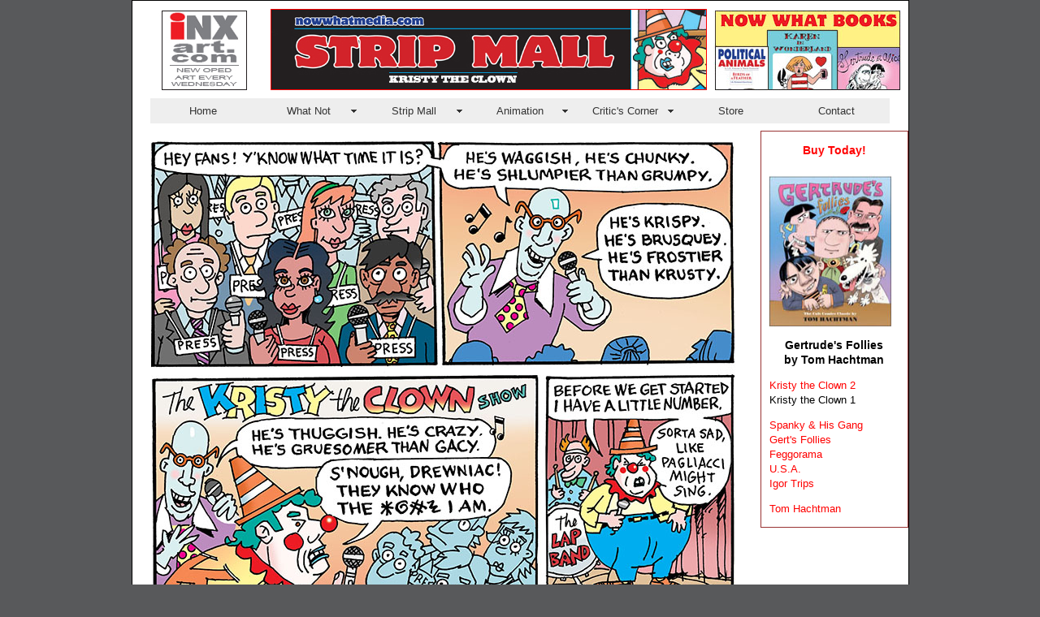

--- FILE ---
content_type: text/html
request_url: http://nowwhatmedia.com/pages_folder/stripmall_pages/kristytheclown_pages/kristytheclown_01.html
body_size: 3545
content:
<!DOCTYPE html PUBLIC "-//W3C//DTD XHTML 1.0 Transitional//EN" "http://www.w3.org/TR/xhtml1/DTD/xhtml1-transitional.dtd">
<html xmlns="http://www.w3.org/1999/xhtml">
<head>
<meta http-equiv="Content-Type" content="text/html; charset=UTF-8" />
<title>Kristy the Clown No. 1</title>
<style type="text/css"> 
<!-- 
body  {
    background: #FFFFFFF;
    margin: 0; /* it's good practice to zero the margin and padding of the body element to account for differing browser defaults */
    padding: 0;
    text-align: center; /* this centers the container in IE 5* browsers. The text is then set to the left aligned default in the #container selector */
    color: #000000;
    background-color: #58595b;
    font-family: Arial, Helvetica, sans-serif;
    font-size: 13px;
    line-height: 18px;
}
.twoColFixRtHdr #container { 
	width: 955px;  /* using 20px less than a full 800px width allows for browser chrome and avoids a horizontal scroll bar */
	background: #FFFFFF;
	margin: 0 auto; /* the auto margins (in conjunction with a width) center the page */
	border: 1px solid #000000;
	text-align: left; /* this overrides the text-align: center on the body element. */
} 
.twoColFixRtHdr #header { 
	background: #FFFFFF; 
	padding: 0 0px 0 0px;  /* this padding matches the left alignment of the elements in the divs that appear beneath it. If an image is used in the #header instead of text, you may want to remove the padding. */
} 
.twoColFixRtHdr #header h1 {
	margin: 0; /* zeroing the margin of the last element in the #header div will avoid margin collapse - an unexplainable space between divs. If the div has a border around it, this is not necessary as that also avoids the margin collapse */
	padding: 10px 0; /* using padding instead of margin will allow you to keep the element away from the edges of the div */
}
.twoColFixRtHdr #sidebar1 {
	float: right; /* since this element is floated, a width must be given */
	width: 160px; /* the actual width of this div, in standards-compliant browsers, or standards mode in Internet Explorer will include the padding and border in addition to the width */
	background: #FFFFFF
	; /* the background color will be displayed for the length of the content in the column, but no further */
	padding: 0px 10px;
	border: thin solid #933;
}
.twoColFixRtHdr #mainContent {
	margin: 0 190px 0 0; /* the right margin on this div element creates the column down the right side of the page - no matter how much content the sidebar1 div contains, the column space will remain. You can remove this margin if you want the #mainContent div's text to fill the #sidebar1 space when the content in #sidebar1 ends. */
	padding: 0 20px; /* remember that padding is the space inside the div box and margin is the space outside the div box */
	text-align: left;
} 
.twoColFixRtHdr #footer { 
	padding: 0 10px 0 0px; /* this padding matches the left alignment of the elements in the divs that appear above it. */
	background:#DDDDDD; 
} 
.twoColFixRtHdr #footer p {
	margin: 0; /* zeroing the margins of the first element in the footer will avoid the possibility of margin collapse - a space between divs */
	padding: 10px 0; /* padding on this element will create space, just as the the margin would have, without the margin collapse issue */
	text-align: center;
}
.fltrt { /* this class can be used to float an element right in your page. The floated element must precede the element it should be next to on the page. */
	float: right;
	margin-left: 8px;
}
.fltlft { /* this class can be used to float an element left in your page */
	float: left;
	margin-right: 8px;
}
.clearfloat { /* this class should be placed on a div or break element and should be the final element before the close of a container that should fully contain a float */
	clear:both;
    height:0;
    font-size: 1px;
    line-height: 0px;
}
.twoColFixRtHdr #container #mainContent h2 {
	font-family: "Arial Black", Gadget, sans-serif;
	line-height: 20px;
	color: #8882af;
	text-align: center;
	font-size: 16px;
}
.twoColFixRtHdr #container #sidebar1 h3 {
	font-family: "Arial Black", Gadget, sans-serif;
	font-size: 14px;
	color: 8882AF;
	text-align: center;
}
.itals {
	font-style: italic;
}
bold {
	font-family: Arial, Helvetica, sans-serif;
	font-size: 13px;
	line-height: 18px;
}
.twoColFixRtHdr #container #mainContent p .bold {
	text-align: center;
	font-weight: bold;
}
h1,h2,h3,h4,h5,h6 {
	font-family: Arial Black, Gadget, sans-serif;
}
h1 {
	font-size: 16px;
	color: #8882AF;
}
h2 {
	font-size: 14px;
	color: 8882AF;
}
h3 {
	font-size: 14px;
	color: 8882AF;
}
sprybar_box {
	height: 40px;
	width: 955px;
}
.twoColFixRtHdr #container #MenuBar1 {
	height: 40px;
	width: 955px;
	padding-top: 0px;
	padding-right: 10px;
	padding-bottom: 0px;
	padding-left: 22px;
}
--> 
</style><!--[if IE 5]>
<style type="text/css"> 
/* place css box model fixes for IE 5* in this conditional comment */
.twoColFixRtHdr #sidebar1 { width: 220px; }
</style>
<![endif]--><!--[if IE]>
<style type="text/css"> 
/* place css fixes for all versions of IE in this conditional comment */
.twoColFixRtHdr #sidebar1 { padding-top: 30px; }
.twoColFixRtHdr #mainContent { zoom: 1; }
/* the above proprietary zoom property gives IE the hasLayout it needs to avoid several bugs */
</style>
<![endif]-->
<script src="../../../SpryAssets/SpryMenuBar.js" type="text/javascript"></script>
<link href="../../../SpryAssets/SpryMenuBarHorizontal.css" rel="stylesheet" type="text/css" />
<style type="text/css">
<!--
a:link {
	color: #F00;
	text-decoration: none;
}
a:visited {
	text-decoration: none;
	color: #FB0A13;
}
a:hover {
	text-decoration: none;
}
a:active {
	text-decoration: none;
}
-->
</style></head>

<body class="twoColFixRtHdr">

<div id="container">
  <div id="header">
    <h1><a href="http://www.inxart.com/thsweek.html" target="_blank"><img src="../../../Images_folder/home_art/header_art/inxart_tease.jpg" width="170" height="98" /></a><a href="kristytheclown.html"><img src="../../../Images_folder/stripmall_art/krispytheklown/stripmall_krispytheklown_logo.jpg" width="535" height="98" border="1" /></a><a href="http://nowwhatmedia.com/pages_folder/nowwhatbooks_pages/nowwhatbooks.html" target="_blank"><img src="../../../Images_folder/advertisements_art/head_ad.jpg" width="238" height="98" /></a><br />
      <!-- end #header -->
    </h1>
</div>
  <ul id="MenuBar1" class="MenuBarHorizontal">
    <li><a href="../../../index.html">Home</a>    </li>
    <li><a href="#" class="MenuBarItemSubmenu">What Not</a>
      <ul>
        <li><a href="../../whatnot/whatnot_pages/whatnot.html">What Not</a></li>
        <li><a href="../../whatnot/deadlines_pages/deadlines.html">Deadlines</a></li>
        <li><a href="../../whatnot/headliners_pages/headliners.html">Headliners</a></li>
      </ul>
    </li>
    <li><a class="MenuBarItemSubmenu" href="#">Strip Mall</a>
      <ul>
        <li><a href="../usa_pages/usa.html">U.S.A.</a>        </li>
        <li><a href="../gert_pages/gertrudesfollies.html">Gertrude's Follies</a></li>
        <li><a href="../igortrips_pages/igortrips.html">Igor Trips</a></li>
        <li><a href="../feggo_pages/feggorama.html">Feggorama</a></li>
      </ul>
    </li>
    <li><a href="#" class="MenuBarItemSubmenu">Animation</a>
      <ul>
        <li><a href="../../animation_pages/kozmic_pages/kozmicpictures.html">Kozmic Pictures</a></li>
        <li><a href="../../animation_pages/badadss_pages/badadss.html">Bad Adss</a></li>
        <li><a href="../../animation_pages/pettyarcade_pages/pettyarcade.html">Petty Arcade</a></li>
      </ul>
    </li>
    <li><a href="#" class="MenuBarItemSubmenu">Critic's Corner</a>
      <ul>
        <li><a href="../../criticscorner_pages/criticscorner.html">Cinema</a></li>
        <li><a href="../../criticscorner_pages/criticscorner_television.html">Television</a></li>
        <li><a href="../../criticscorner_pages/criticscorner_theatre.html">Theatre</a></li>
        <li><a href="../../criticscorner_pages/criticscorner_music.html">Music</a></li>
        <li><a href="../../criticscorner_pages/criticscorner_literature.html">Literature</a></li>
      </ul>
    </li>
    <li><a href="http://nowwhatmedia.com/pages_folder/nowwhatbooks_pages/nowwhatbooks.html" target="_blank">Store</a></li>
    <li><a href="../../contact_pages/contact.html">Contact</a></li>
  </ul>
  <div id="sidebar1">
    <h3><a href="../../nowwhatbooks_pages/nowwhatbooks_gertrudesfollies.html" target="_blank">Buy Today!</a></h3>
    <p><a href="../../nowwhatbooks_pages/nowwhatbooks_gertrudesfollies.html"><img src="../../../Images_folder/stripmall_art/gert/gf_cover_tease.jpg" width="150" height="194" border="0" /></a></p>
    <h3>Gertrude's Follies<br />
      by Tom Hachtman    </h3>
    <p><a href="kristytheclown.html">Kristy the Clown 2</a><br />
    Kristy the Clown 1      </p>
    <p><a href="../spankyandhisgang/spankyandhisgang.html">Spanky &amp; His Gang</a><a href="../gert_pages/gertrudesfollies.html"><br />
Gert's Follies</a><br />
<a href="../feggo_pages/feggorama.html">Feggorama</a><br />
<a href="../usa_pages/usa.html">U.S.A. </a><br />
<a href="../igortrips_pages/igortrips.html">Igor Trips</a><br />
    </p>
    <p><a href="../gert_pages/gertrudesfollies_hachtman_bio.html">Tom Hachtman</a><br />
</p>
    <p>
      <SCRIPT charset="utf-8" type="text/javascript" src="http://ws-na.amazon-adsystem.com/widgets/q?ServiceVersion=20070822&MarketPlace=US&ID=V20070822/US/2012doomsplan-20/8001/71aab8d1-4b2a-47b1-9e20-9d1dc9792ba7"> </SCRIPT> 
      <NOSCRIPT>
      <A HREF="http://ws-na.amazon-adsystem.com/widgets/q?ServiceVersion=20070822&MarketPlace=US&ID=V20070822%2FUS%2F2012doomsplan-20%2F8001%2F71aab8d1-4b2a-47b1-9e20-9d1dc9792ba7&Operation=NoScript">Amazon.com Widgets</A>
      </NOSCRIPT>
      <!-- end #sidebar1 -->
    </p>
</div>
  <div id="mainContent">
    <h2>
    <!-- end #mainContent --><img src="../../../Images_folder/stripmall_art/krispytheklown/ktc_001.jpg" width="719" height="954" alt="Krispty the Clown No. 1 – The Kristy th Clown Show"/></h2>
    <p>Written by <strong>Martin Kozlowski </strong>/ Illustrated by <strong>Tom Hachtman</strong></p>
    <p><a href="kristytheclown.html">2</a> 1</p>
  </div>
	<!-- This clearing element should immediately follow the #mainContent div in order to force the #container div to contain all child floats --><br class="clearfloat" />
  <div id="footer">
    <p>© Now What Media LLC</p>
  <!-- end #footer --></div>
<!-- end #container --></div>
<script type="text/javascript">
<!--
var MenuBar1 = new Spry.Widget.MenuBar("MenuBar1", {imgDown:"../../../SpryAssets/SpryMenuBarDownHover.gif", imgRight:"../../../SpryAssets/SpryMenuBarRightHover.gif"});
//-->
</script>
</body>
</html>
